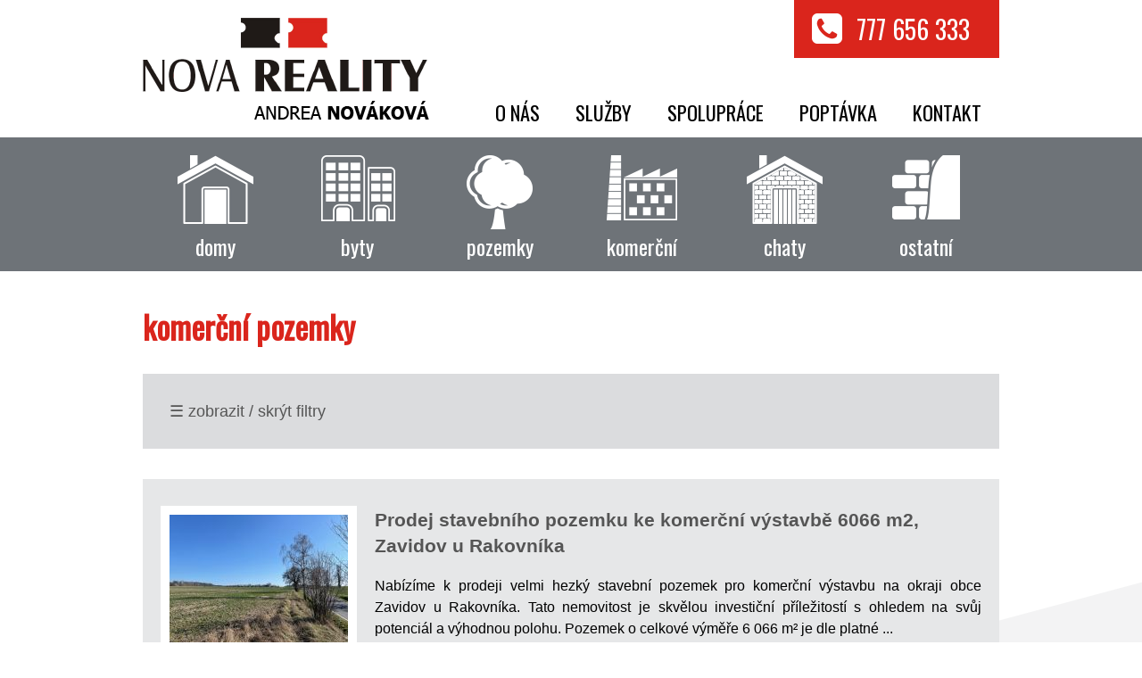

--- FILE ---
content_type: text/html; charset=UTF-8
request_url: https://www.nova-reality.cz/komercni-pozemky/
body_size: 4167
content:
<!DOCTYPE html>
<html lang="cs">
<head>
<meta http-equiv="Content-Type" content="text/html; charset=utf-8" />
<meta name="author" content="Akrij Design Studio" />
<meta name="description" content="Andrea Nováková - NOVA REALITY" />
<meta name="keywords" content="reality" />
<meta name="robots" content="index,follow" />
<meta content='width=device-width, initial-scale=1' name='viewport'>
<link rel="shortcut icon" type="image/x-icon" href="/favicon.ico" />
<title>Andrea Nováková - NOVA REALITY</title>
<link href="/reset.css" rel="stylesheet" type="text/css" />
<link href="/style.css" rel="stylesheet" type="text/css" />
<!--[if lt IE 9]>
    <script src="js/html5shiv.js"></script>
<![endif]-->
<script type="text/javascript" src="https://code.jquery.com/jquery-1.11.1.min.js"></script>
<script type="text/javascript" src="/fancybox/jquery.fancybox.js"></script>
<script type="text/javascript" src="/fancybox/jquery.fancybox-thumbs.js"></script>
<script type="text/javascript" src="/js/jquery.bvalidator.min.js"></script>
<script type="text/javascript" src="/js/bvalidator.lang.cs.js"></script>
<script src="/js/jquery.carouFredSel-6.2.1-packed.js" type="text/javascript"></script>
<script type="text/javascript">
var zacatek = 0</script>
<script type="text/javascript" src="/js/scripty.js"></script>
</head>
<body>
 <nav>
<a href="#menuExpand" class="menuexpand">&#9776;</a>
<div class="all">
<a href="/" class="logo"></a>
<div class="telefon">777 656 333</div>
<div class="topmenu"><ul >
<li><a href="/o-nas/" title="o nás">o nás</a></li><li><a href="/sluzby/" title="služby">služby</a></li><li><a href="/spoluprace/" title="spolupráce">spolupráce</a></li><li><a href="/poptavka/" title="poptávka">poptávka</a></li><li><a href="/kontakt/" title="kontakt">kontakt</a></li></ul></div>
<br class="clear" />
</div>

<div class="menu"><div class="all"><a href="/domy/" class="blok m_01">Domy</a><a href="/byty/" class="blok m_02">Byty</a><a href="/pozemky/" class="blok m_03">Pozemky</a><a href="/komercni/" class="blok m_04">Komerční</a><a href="/chaty/" class="blok m_05">Chaty</a><a href="/ostatni/" class="blok m_06">Ostatní</a></div></div>

</nav>
<div class="all">
<div class="text">
<!--<p><a href="/" class="drobek_home">úvod</a> / <a href="/pozemky/" >Pozemky</a> / <a href="/komercni-pozemky/" >komerční pozemky</a></p>-->
<h1>komerční pozemky</h1>
<script type="text/javascript">
$(function() {

//typ reality
$("input[name='typ_reality']").click(function(){
   // alert( this.value );
	var typ_new = $("input[name='typ_reality']:checked").val();

$.ajax({ 
	type: "POST", 
	url: "/ajax_okres.php", 
	data: "druhreality_hodnota=komercni-pozemky&typreality_hodnota="+typ_new,
	success: function(druh){ 
			$("#okres_reality_new").html(druh);
	}
});
});


});
</script>

<div class="filtr_uvod filtr">
<a href="#filtrexpand" class="filtrexpand">&#9776; zobrazit / skrýt filtry</a>
  <h2>Filtr realit</h2>
  <h3>vyberte typ a druh</h3>
  <form name="form1" method="post" enctype="multipart/form-data" action="/vyhledane-reality/">
    <p><input name="typ_reality" type="radio" value="prodej" checked> prodej <input type="radio" name="typ_reality" value="pronajem"> pronájem</p>
    
<h3>kategorie reality</h3>
<div id="kategorie_reality_new">
<p></p>
</div>
    <h3>vyberte okres</h3>
    <div id="okres_reality_new">
    <p></p>
    </div>
    <h3>vyberte cenu</h3>
    <p><input name="cena_min" type="text" placeholder="Cena od"> <input name="cena_max" type="text" placeholder="Cena do"></p>
    <input type="hidden" name="druh_reality" value="komercni-pozemky" />
    <p><input type="submit" value="Hledej" class="cudlik"></p>
  </form>
</div>
<br class="clear" />

<div class="clanek">
    <h2><a href="/detail-AP0189-prodej-stavebniho-pozemku-ke-komercni-vystavbe-6066-m2-zavidov-u-rakovnika/"><img src="/cache-reality/AP0189/katalog/AP0189_5.jpg" width="200" height="145">Prodej stavebního pozemku ke komerční výstavbě 6066 m2, Zavidov u Rakovníka</a></h2>
    <p>Nabízíme k prodeji velmi hezký stavební pozemek pro komerční výstavbu na okraji obce Zavidov u Rakovníka. Tato nemovitost je skvělou investiční příležitostí s ohledem na svůj potenciál a výhodnou polohu.
Pozemek o celkové výměře 6 066 m² je dle platné ...</p>
    <p><strong>Lokalita:</strong> Zavidov</p>
    <span class="cena">6 300 000 Kč</span>
        <br class="clear" />
    <a href="/detail-AP0189-prodej-stavebniho-pozemku-ke-komercni-vystavbe-6066-m2-zavidov-u-rakovnika/" class="detail">detail nemovitosti</a>
  </div>
<div class="clanek">
    <h2><a href="/detail-AP0158-pozemek-ke-komercnimu-vyuziti-o-vymere-2771-m2-na-okraji-mesta-nove-straseci/"><img src="/cache-reality/AP0158/katalog/AP0158_1.jpg" width="200" height="145">Pozemek ke komerčnímu využití o výměře 2771 m2, na okraji města Nové Strašecí</a></h2>
    <p>Jedná se o rovinatý stavební pozemek na okraji města Nové Strašecí o celkové výměře 2 771 m2. Pozemek je na okraji komerční zóny, vhodný pro komerční využití. Dle územního plánu je určen pro výstavbu: areály k výrobě, skladů a služeb. Pozemek je nyní ...</p>
    <p><strong>Lokalita:</strong> Nové Strašecí</p>
    <span class="cena">REZERVACE</span>    <br class="clear" />
    <a href="/detail-AP0158-pozemek-ke-komercnimu-vyuziti-o-vymere-2771-m2-na-okraji-mesta-nove-straseci/" class="detail">detail nemovitosti</a>
  </div>
<div class="clanek">
    <h2><a href="/detail-AP180-pozemek-1949-m2-ke-komercnimu-vyuziti-vcetne-projektu-na-halu-v-novem-straseci/"><img src="/cache-reality/AP180/katalog/AP180_1.jpg" width="200" height="145">Pozemek 1949 m2 ke komerčnímu využití  včetně projektu na halu v Novém Strašecí</a></h2>
    <p>Nabízíme k prodeji velmi hezký rovinatý stavební pozemek /včetně projektu na halu a skeletu ocelové haly/ na okraji města Nové Strašecí, ul. U Hamira. Výměra pozemku je 1949 m2.
Dle územního plánu města je pozemek možno využít jako „plochy výroby a skladování ...</p>
    <p><strong>Lokalita:</strong> Nové Strašecí</p>
    <span class="cena">10 000 000 Kč</span>
        <br class="clear" />
    <a href="/detail-AP180-pozemek-1949-m2-ke-komercnimu-vyuziti-vcetne-projektu-na-halu-v-novem-straseci/" class="detail">detail nemovitosti</a>
  </div>
<div class="clanek">
    <h2><a href="/detail-AP177-komercni-pozemek-6181-m2-na-okraji-noveho-straseci/"><img src="/cache-reality/AP177/katalog/AP177_0.jpg" width="200" height="145">Komerční pozemek 6181 m2 na okraji Nového Strašecí</a></h2>
    <p>Jedná se o rovinatý stavební pozemek na okraji města Nové Strašecí o celkové výměře 6181 m2. 
Pozemek je dle územního plánu určen pro komerční výstavbu: plocha výroby a skladování – lehký průmysl.
Pozemek je nyní využíván jako orná půda, není zasíťován. ...</p>
    <p><strong>Lokalita:</strong> Nové Strašecí</p>
    <span class="cena">600 Kč <em>/ za m2</em></span>
        <br class="clear" />
    <a href="/detail-AP177-komercni-pozemek-6181-m2-na-okraji-noveho-straseci/" class="detail">detail nemovitosti</a>
  </div>
<div class="clanek">
    <h2><a href="/detail-AP0170-pozemek-pro-komercni-vyuziti-13500-m2-na-okraji-mesta-nove-straseci/"><img src="/cache-reality/AP0170/katalog/AP0170_0.jpg" width="200" height="145">Pozemek pro komerční využití 13500 m2 na okraji města Nové Strašecí</a></h2>
    <p>Nabízíme k prodeji rovinatý stavební pozemek na okraji města Nové Strašecí o celkové výměře 13.500 m2.
Pozemek je vhodný pro komerční využití. Dle územního plánu je určen pro výstavbu: areály k výrobě, skladů a služeb. Vhodné pro sklady, manipulační ...</p>
    <p><strong>Lokalita:</strong> Nové Strašecí</p>
    <span class="cena">30 000 000 Kč</span>
        <br class="clear" />
    <a href="/detail-AP0170-pozemek-pro-komercni-vyuziti-13500-m2-na-okraji-mesta-nove-straseci/" class="detail">detail nemovitosti</a>
  </div>
<br class="clear" />
<br class="clear" />
<script>
(function(d, s, id) {
var js, fjs = d.getElementsByTagName(s)[0];
if (d.getElementById(id)) {return;}
js = d.createElement(s); js.id = id;
js.src = "//connect.facebook.net/en_US/all.js#xfbml=1";
fjs.parentNode.insertBefore(js, fjs);
}(document, 'script', 'facebook-jssdk'));
</script>
<script type="text/javascript">
(function() {
var po = document.createElement('script'); po.type = 'text/javascript'; po.async = true;
po.src = '//apis.google.com/js/plusone.js';
var s = document.getElementsByTagName('script')[0]; s.parentNode.insertBefore(po, s);
})();
</script>
<ul class="social">
<li class="twitter"> <a href="//twitter.com/share" class="twitter-share-button">Tweet this article</a><script>!function(d,s,id){var js,fjs=d.getElementsByTagName(s)[0],p=/^http:/.test(d.location)?'http':'https';if(!d.getElementById(id)){js=d.createElement(s);js.id=id;js.src=p+'://platform.twitter.com/widgets.js';fjs.parentNode.insertBefore(js,fjs);}}(document, 'script', 'twitter-wjs');</script></li>
<li class="facebook"><div id="fb-root"></div><div class="fb-like" data-href="/komercni-pozemky/" data-send="false" data-layout="button_count" data-width="100" data-show-faces="false" data-font="arial"></div></li>
<li class="google"><div class="g-plusone" data-size="medium" data-href="/komercni-pozemky/"></div></li>
<li class="pinterest"> <a href="javascript:void((function(){var e=document.createElement('script');e.setAttribute('type','text/javascript');e.setAttribute('charset','UTF-8');e.setAttribute('src','//assets.pinterest.com/js/pinmarklet.js?r='+Math.random()*99999999);document.body.appendChild(e)})());"><img src='//assets.pinterest.com/images/PinExt.png' alt=""/></a></li>
</ul>
</div>
<br class="clear" />
</div><div class="spodek">
  <div class="all">
    <div class="adresa">
    <p><span>kontakt</span></p>
    <p><strong>Andrea Nováková - NOVA REALITY</strong><br />
      Nádražní 78<br />
      Nové Strašecí 271 01<br />
      GSM: +420 777 656 333<br />
      Tel.: +420 313 572 885<br />
    Email: <a href="mailto:info@nova-reality.cz">info@nova-reality.cz</a></p>
    </div>
     <div class="adresa">
    <p><span>menu</span></p>
    <ul >
<li><a href="/o-nas/" title="o nás">o nás</a></li><li><a href="/sluzby/" title="služby">služby</a></li><li><a href="/spoluprace/" title="spolupráce">spolupráce</a></li><li><a href="/poptavka/" title="poptávka">poptávka</a></li><li><a href="/kontakt/" title="kontakt">kontakt</a></li></ul>  </div>
  <div class="adresa">
    <p><span>reality</span></p>
    <ul >
<li><a href="/byty/" title="Byty">Byty</a><ul><li><a href="/1-plus-kk/" title="1+kk">1+kk</a></li><li><a href="/1-plus-1/" title="1+1">1+1</a></li><li><a href="/2-plus-kk/" title="2+kk">2+kk</a></li><li><a href="/2-plus-1/" title="2+1">2+1</a></li><li><a href="/3-plus-kk/" title="3+kk">3+kk</a></li><li><a href="/3-plus-1/" title="3+1">3+1</a></li><li><a href="/4-plus-kk/" title="4+kk">4+kk</a></li><li><a href="/4-plus-1/" title="4+1">4+1</a></li><li><a href="/5-plus-kk/" title="5+kk">5+kk</a></li><li><a href="/5-plus-1/" title="5+1">5+1</a></li><li><a href="/6-a-vice/" title="6 a více">6 a více</a></li><li><a href="/atypicky-byt/" title="atypický byt">atypický byt</a></li></ul></li><li><a href="/domy/" title="Domy">Domy</a><ul><li><a href="/rodinny-dum/" title="rodinný dům">rodinný dům</a></li><li><a href="/vila/" title="vila">vila</a></li><li><a href="/dum-na-klic/" title="dům na klíč">dům na klíč</a></li><li><a href="/zemedelska-usedlost/" title="zemědělská usedlost">zemědělská usedlost</a></li><li><a href="/pamatky-jine/" title="památky / jiné">památky / jiné</a></li></ul></li><li><a href="/pozemky/" title="Pozemky">Pozemky</a><ul><li><a href="/komercni-pozemky/" class="over" title="komerční pozemky">komerční pozemky</a></li><li><a href="/pozemky-na-bydleni/" title="pozemky na bydlení">pozemky na bydlení</a></li><li><a href="/les/" title="les">les</a></li><li><a href="/louka/" title="louka">louka</a></li><li><a href="/pole/" title="pole">pole</a></li><li><a href="/rybnik/" title="rybník">rybník</a></li><li><a href="/zahrada/" title="zahrada">zahrada</a></li><li><a href="/sady-vinice/" title="sady / vinice">sady / vinice</a></li><li><a href="/ostatni-pozemky/" title="ostatní pozemky">ostatní pozemky</a></li></ul></li><li><a href="/komercni/" title="Komerční">Komerční</a><ul><li><a href="/kancelare/" title="kanceláře">kanceláře</a></li><li><a href="/vyroba/" title="výroba">výroba</a></li><li><a href="/obchodni-prostory/" title="obchodní prostory">obchodní prostory</a></li><li><a href="/restaurace/" title="restaurace">restaurace</a></li><li><a href="/sklady/" title="sklady">sklady</a></li><li><a href="/ubytovani/" title="ubytování">ubytování</a></li><li><a href="/cinzovni-dum/" title="činžovní dům">činžovní dům</a></li><li><a href="/zemedelsky/" title="zemědělský">zemědělský</a></li><li><a href="/komercni-ostatni/" title="komerční ostatní">komerční ostatní</a></li></ul></li><li><a href="/chaty/" title="Chaty">Chaty</a><ul><li><a href="/chata/" title="chata">chata</a></li><li><a href="/chalupa/" title="chalupa">chalupa</a></li></ul></li><li><a href="/ostatni/" title="Ostatní">Ostatní</a><ul><li><a href="/garaz/" title="garáž">garáž</a></li><li><a href="/garazove-stani/" title="garážové stání">garážové stání</a></li><li><a href="/pudni-prostor/" title="půdní prostor">půdní prostor</a></li><li><a href="/vinny-sklep/" title="vinný sklep">vinný sklep</a></li><li><a href="/mobilheim/" title="mobilheim">mobilheim</a></li><li><a href="/nezaraditelne/" title="nezařaditelné">nezařaditelné</a></li><li><a href="/projekt/" title="projekt">projekt</a></li></ul></li>
</ul>  </div>
  <div class="aposledni"><img src="/images/obrdole.png" width="254" height="194"></div>
</div></div>
<div class="copy">Created 2015 <a href="http://www.vyroba-stranek.cz">www.vyroba-stranek.cz</a> - <a href="http://www.kolemdokola.cz">Virtuální prohlídky</a> - <a href="http://www.all4u.cz">all4U agency s.r.o.</a></div>
</body>
</html>



--- FILE ---
content_type: text/html; charset=utf-8
request_url: https://accounts.google.com/o/oauth2/postmessageRelay?parent=https%3A%2F%2Fwww.nova-reality.cz&jsh=m%3B%2F_%2Fscs%2Fabc-static%2F_%2Fjs%2Fk%3Dgapi.lb.en.W5qDlPExdtA.O%2Fd%3D1%2Frs%3DAHpOoo8JInlRP_yLzwScb00AozrrUS6gJg%2Fm%3D__features__
body_size: 162
content:
<!DOCTYPE html><html><head><title></title><meta http-equiv="content-type" content="text/html; charset=utf-8"><meta http-equiv="X-UA-Compatible" content="IE=edge"><meta name="viewport" content="width=device-width, initial-scale=1, minimum-scale=1, maximum-scale=1, user-scalable=0"><script src='https://ssl.gstatic.com/accounts/o/2580342461-postmessagerelay.js' nonce="oQwV9Ggxq4Dd4BVP0Q3chA"></script></head><body><script type="text/javascript" src="https://apis.google.com/js/rpc:shindig_random.js?onload=init" nonce="oQwV9Ggxq4Dd4BVP0Q3chA"></script></body></html>

--- FILE ---
content_type: text/css
request_url: https://www.nova-reality.cz/style.css
body_size: 2658
content:
@import url(fancybox/jquery.fancybox.css);
@import url(fancybox/jquery.fancybox-thumbs.css);
@import url(js/bvalidator.css);
@import url(https://fonts.googleapis.com/css?family=Oswald:400,300&subset=latin,latin-ext);
* {
    font-family: "Trebuchet MS", Arial, Helvetica, sans-serif;
}

body {
    background: url("images/bg.gif") no-repeat center 600px;
}

input {
    -webkit-border-radius: 0;
    border-radius: 0;
}

.all {
    max-width: 960px;
    margin: 0 auto;
}

.logo {
    background: url("images/logo.png") no-repeat;
    width: 321px;
    height: 114px;
    display: block;
    margin: 20px 0;
    float: left;
}

.telefon {
    float: right;
    font-family: 'Oswald', sans-serif;
    background: url("images/toptelefon.png") no-repeat 20px 15px;
    color: #fff;
    font-size: 180%;
    padding: 0 0 0 70px;
    background-color: #da251c;
    width: 160px;
    height: 65px;
    line-height: 65px;
}

.telefon a {
    color: #fff;
    text-decoration: none;
}

.topmenu {
    margin: 50px 0 0 0;
    float: right;
}

.topmenu li {
    display: inline-block;
}

.topmenu a {
    font-family: 'Oswald', sans-serif;
    font-size: 140%;
    text-transform: uppercase;
    color: #000;
    text-decoration: none;
    padding: 0 20px;
}

.topmenu a:hover,
.topmenu .over {
    color: #da251c;
}

.topmenu a:last {
    padding: 0 20px 0 0;
}

.slider {
    width: 100%;
    position: relative;
}

#carousel {
    overflow: hidden;
    position: relative;
    height: 500px;
}

#carousel img {
    position: absolute;
    left: -9999px;
    right: -9999px;
    margin: 0 auto;
}

.menu {
    background: rgba(110, 115, 120, 1);
    height: 150px;
    width: 100%;
    text-align: center;
}

.m_abs {
    position: absolute;
    bottom: 0;
    background: rgba(110, 115, 120, 0.8);
}

.menu a {
    color: #fff;
    font-family: 'Oswald', sans-serif;
    padding: 120px 0 0 0;
    width: 16.6%;
    height: 50px;
    display: inline-block;
    margin: -10px 0 0 0;
    text-decoration: none;
    text-transform: lowercase;
    font-size: 150%;
}

.m_01 {
    background: url("images/domy.png") no-repeat center 30px;
}

.m_02 {
    background: url("images/byty.png") no-repeat center 30px;
}

.m_03 {
    background: url("images/pozemky.png") no-repeat center 30px;
}

.m_04 {
    background: url("images/komercni.png") no-repeat center 30px;
}

.m_05 {
    background: url("images/chaty.png") no-repeat center 30px;
}

.m_06 {
    background: url("images/ostatni.png") no-repeat center 30px;
}

.menu a:hover,
.menu .over_b {
    color: #fff;
    background-color: #da251c;
}

.text {
    width: 100%;
    line-height: 150%;
    text-align: justify;
    padding: 40px 0;
}

.text_uvod {
    width: 50%;
    float: left;
    padding: 40px 0 0 0;
}

hr {
    margin: 30px 0;
    border: 0;
    color: #f00;
    background: #ccc;
    height: 1px;
}

.popis {
    width: 55%;
    float: left;
    padding: 45px 0 0 0;
}

.info_reality {
    width: 40%;
    float: right;
    padding: 40px 0 0 40px;
}

.info_reality table {
    width: 100%;
}

.text p,
.text ul,
.text ol,
.text table {
    margin: 10px 0;
}

.text td {
    padding: 5px 30px 5px 0;
    border-bottom: #ddd solid 1px;
    text-align: left;
}

.text table td:first-child {
    color: #da251c;
    font-size: 85%;
    font-style: italic;
}

.text table td.td_cena {
    font-size: 150%;
    color: #fff;
    background: #da251c;
    text-align: center;
    padding: 10px 0;
    border-bottom: #da251c solid 1px;
}

.text ol,
.text ul {
    padding: 0 0 0 15px;
}

.text ol li {
    background: 0;
    list-style: decimal;
    padding: 0;
}

.text li {
    background: url("images/li.png") no-repeat 0 8px;
    padding: 0 0 0 20px;
}

.text a {
    color: #555;
}

.text a:hover {
    color: #da251c;
}

.galerie img {
    float: left;
    padding: 5px;
}

.obrazky img {
    max-width: 100%
}

.mamz {
    padding: 20px 0;
}

a.mamzajem {
    color: #fff;
    background: #da251c;
    font-size: 120%;
    text-decoration: none;
    text-transform: uppercase;
    padding: 20px;
    display: inline-block;
    text-align: center;
}

a.mamzajem:hover {
    color: #fff;
    background: #000;
}

#poptavka input,
#poptavka textarea,
#poptavka select {
    border: 1px #eee solid;
    color: #000;
    padding: 12px;
    width: 100%;
    margin: 0 0 5px 0;
    box-sizing: border-box;
}

textarea {
    height: 100px;
    border-collapse: collapse;
    resize: none
}

#poptavka {
    background: #ddd;
    padding: 30px;
}

#poptavka .poptavka {
    border: 0;
    color: #fff;
    background: #da251c;
    font-size: 130%;
    text-decoration: none;
    text-transform: uppercase;
    padding: 20px;
    cursor: pointer;
}

#poptavka .poptavka:hover {
    background: #000;
}

.strankovani {
    width: 100%;
    text-align: center;
    padding: 20px 0;
}

.strankovani a {
    margin: 0 5px;
}

.strankovani .disabled,
.strankovani .current {
    margin: 0 5px;
}

.strankovani .current {
    margin: 0 5px;
    background: #da251c;
    padding: 5px 10px;
    color: #fff;
}

h1 {
    font-family: 'Oswald', sans-serif;
    color: #da251c;
    font-size: 220%;
    padding: 0 0 30px 0;
    line-height: 130%;
    text-align: left;
}

h2 {
    font-family: 'Oswald', sans-serif;
    color: #6a6f74;
    font-size: 180%;
    padding: 0 0 10px 0;
    line-height: 130%;
    text-align: left;
}

h3 {
    font-family: 'Oswald', sans-serif;
    color: #da251c;
    font-size: 120%;
    padding: 10px 0;
    line-height: 130%;
    text-align: left;
}

.filtr_uvod {
    background: rgba(136, 141, 146, 0.3);
    float: right;
    width: 45%;
    padding: 30px;
    margin: 40px 0 0 0;
    box-sizing: border-box;
}

.filtr {
    float: none;
    width: 100%;
    padding: 30px;
    margin: 0 0 0 0;
    box-sizing: border-box;
}

.filtrexpand {
    color: #8b8c8d;
    text-decoration: none;
    font-size: 110%;
    display: block;
}

.filtrexpand:hover {
    color: #000;
}

.filtr_uvod h2 {
    color: #000;
    font-size: 220%;
    font-family: 'Oswald', sans-serif;
    font-weight: normal;
    text-transform: uppercase;
    padding: 0 0 10px 0;
    text-align: left;
}

.filtr h2 {
    color: #da251c;
    padding: 20px 0 10px 0;
}

.filtr_uvod h3 {
    color: #8b8c8d;
    font-size: 120%;
    font-family: 'Oswald', sans-serif;
    font-weight: normal;
    text-transform: uppercase;
    padding: 15px 0 8px 0;
    text-align: left;
}

.filtr_uvod select {
    margin: 10px 0;
    padding: 10px;
    width: 100%;
    border: 0;
    font-size: 100%;
    box-sizing: border-box;
}

.filtr_uvod input {
    margin: 10px 0;
    padding: 10px;
    border: 0;
    box-sizing: border-box;
}

label {
    white-space: nowrap;
}

input.cudlik {
    color: #fff;
    background: #da251c;
    padding: 10px;
    border: 0;
    text-align: center;
    font-family: 'Oswald', sans-serif;
    text-transform: uppercase;
    font-size: 130%;
    display: inline-block;
    cursor: pointer;
    width: 30%;
}

input.cudlik:hover {
    background: #6a6f74;
}

.clanek {
    background: #e6e7e8;
    padding: 20px;
    width: 100%;
    margin: 10px 0 50px 0;
    position: relative;
    box-sizing: border-box;
}

.clanek h2 {
    color: #7b7d7e;
    font-size: 130%;
    padding: 10px 0;
    text-align: left;
}

.clanek h2 a {
    text-decoration: none;
}

.clanek img {
    border: #fff 10px solid;
    float: left;
    padding: 0;
    margin: 0 20px 0 0;
}

.clanek .cena {
    font-size: 200%;
    color: #da251c;
    padding: 10px 0;
    display: block;
    font-weight: bold;
    float: right;
    text-align: right;
}

.clanek .cena em {
    font-size: 60%;
}

.clanek .detail {
    color: #fff;
    background: #da251c;
    padding: 10px;
    border: 0;
    text-align: center;
    font-family: 'Oswald', sans-serif;
    text-transform: uppercase;
    text-decoration: none;
    font-size: 110%;
    display: block;
    position: absolute;
    left: 50%;
    width: 150px;
    margin: 0 0 0 -75px;
}

.clanek .detail:hover {
    color: #fff;
    background: #6a6f74;
}

iframe {
    margin: 30px 0;
}

iframe.mapka {
    margin: 0 0 20px 0;
}

.spodek {
    width: 100%;
    padding: 40px 0;
    border-top: #da251c solid 5px;
    background: #6a6f74;
    color: #fff;
    line-height: 140%;
}

.spodek span {
    color: #9da2a7;
    font-family: 'Oswald', sans-serif;
    font-weight: bold;
    font-size: 130%;
    padding: 0 0 15px 0;
    display: block;
}

.spodek strong {
    font-family: 'Oswald', sans-serif;
    font-weight: bold;
    font-size: 120%;
}

.spodek a {
    color: #d7d7d7;
}

.spodek a:hover {
    color: #fff;
}

.adresa {
    display: inline-block;
    vertical-align: top;
    padding: 0 90px 0 0;
}

.aposledni {
    display: inline-block;
    vertical-align: top;
    padding: 0;
}

.adresa li ul {
    display: none;
}

.copy {
    width: 100%;
    padding: 10px 0;
    background: #000;
    color: #666;
    text-align: center;
    font-size: 80%;
}

.copy a {
    color: #666;
    font-size: 100%;
}

.copy a:hover {
    color: #fff;
}

.left {
    float: left;
}

.right {
    float: right;
}

.clear {
    clear: both;
    line-height: 0;
}

.menuexpand {
    display: none;
}

.invisible {
    visibility: hidden;
}

.visible {
    visibility: visible;
}

.vidim {
    /*display: initial;*/
}

.nevidim,
.nolcd {
    display: none;
}

sup {
    position: relative;
    top: -0.5em;
    font-size: 80%;
}


/* socialka */

ul.social {
    padding: 10px 0 0 0;
    clear: both;
}

.social img {
    padding: 0;
    margin: 0;
}

ul.social span,
ul.social li {
    display: inline-block;
    width: 90px;
    padding: 0;
    margin: 0;
    height: 30px;
    line-height: 0;
    list-style: none;
    background: 0;
}

ul.social span.google,
ul.social li.google {
    width: 68px;
}

ul.social iframe {
    max-width: none;
    min-height: 0;
    margin: 0
}


/* responzivni*/

@media only screen and (max-width: 480px) {
    img,
    iframe,
    canvas,
    video,
    svg {
        max-width: 100%;
        box-sizing: border-box;
        height: auto;
    }
    /*iframe {
  height: 100%;
  left: 0;
  position: absolute;
  top: 0;
  width: 100%;
}*/
}

@media only screen and (max-width: 900px) {
    body {
        background: none;
    }
    img,
    iframe,
    canvas,
    video,
    svg {
        max-width: 100%;
        box-sizing: border-box;
        height: auto;
    }
    iframe {
        min-height: 300px;
    }
    .menuexpand {
        color: #fff;
        text-decoration: none;
        padding: 10px;
        display: block;
        font-size: 110%;
    }
    nav {
        position: fixed;
        height: 100%;
        width: 40px;
        background: #6a6f74;
        z-index: 999;
        transition: all 0.2s;
    }
    nav.show-nav {
        width: 250px;
        background: rgba(106, 111, 116, 0.95);
        transition: all 0.2s;
        overflow-y: auto;
    }
    .slider {
        padding: 0;
        margin: 0;
        height: auto;
    }
    #carousel {
        display: none;
    }
    .text,
    .spodek .all,
    .filtr_uvod {
        padding: 0 30px 0 60px;
        float: none;
        width: 100%;
        box-sizing: border-box;
    }
    .popis {
        width: 100%;
        float: none;
        padding: 45px 0 0 0;
    }
    .info_reality {
        width: 100%;
        float: none;
        padding: 40px 0 0 0;
    }
    .spodek {
        text-align: center;
    }
    .adresa {
        width: 100%;
        display: inline-block;
        vertical-align: top;
        padding: 0 0 30px 0;
    }
    .filtr_uvod {
        padding: 20px 30px 20px 60px;
        margin: 0 0 40px 0;
    }
    .topmenu li {
        display: block;
    }
    .menu,
    .topmenu {
        position: relative;
        background: none;
        height: auto;
        float: none;
        margin: 10px 0 0 0;
        padding: 0;
    }
    .menu a,
    .topmenu a {
        background-image: none;
        display: block;
        height: auto;
        width: 100%;
        padding: 8px 0;
        margin: 0;
        color: #fff;
        text-align: center;
    }
    .topmenu a:hover,
    .topmenu .over {
        color: #fff;
        background-color: #da251c;
    }
    .logo {
        background: url("images/logodole.png") no-repeat top center;
        background-position: center;
        width: 100%;
        height: 82px;
        display: block;
        margin: 10px 0;
        float: none;
    }
    .telefon {
        float: none;
        margin: 10px auto;
    }
    nav * {
        visibility: hidden;
    }
    .menuexpand {
        visibility: visible;
    }
}

@media only screen and (min-width: 960px) {
    nav * {
        visibility: visible;
    }
}

--- FILE ---
content_type: text/css
request_url: https://www.nova-reality.cz/js/bvalidator.css
body_size: 223
content:
/* invalid input */
.bvalidator_invalid {
	background: #FFFFAE !important;
}
/* error message */
.bvalidator_errmsg {
	background: #C00;
	font-size: small;
	border: #930 solid 1px;
	color: #FFF;
	display: none;
	white-space: nowrap;
	padding: 8px;
}
/* close icon */
.bvalidator_errmsg .bvalidator_close_icon {
	margin-left: 5px;
	margin-top: -2px;
	font-weight: bold;
	color: #F96;
	cursor: pointer
}
/* arrow */
.bvalidator_errmsg em {
	display: block;
	border-color: #C00 transparent transparent;
	border-style: solid;
	border-width: 10px 10px 0;
	height: 0;
	width: 0;
	position: absolute;
	bottom: -9px;
	left: 5px
}


--- FILE ---
content_type: application/javascript
request_url: https://www.nova-reality.cz/js/scripty.js
body_size: 981
content:
$(document).ready(function($) {

//metr ctverecni na cele strance
//$('body').html($('body').html().replace(/m2/g,'m<sup>2</sup>'));
/*
$("p,h1,h2,h3,h4,li,a").each(function(){
    $(this).html($(this).html().replace(/m2/g,'m<sup>2</sup>'));
});
*/
if(zacatek==1){
//respozivni menu
//$('nav *').not('.menuexpand').hide()
//$("nav").toggleClass('show-nav',1000);
//$('nav *').not('.menuexpand').toggleClass('visible');
};

$("a[href=#menuExpand]").click(function(e) {
	$("nav").toggleClass('show-nav',1000);
	$('nav *').not('.menuexpand').toggleClass('visible');
	e.preventDefault();
});

//filtry
$('.filtr *').not('.filtrexpand').toggleClass('nevidim');
//$('.filtr *').not('.filtrexpand').toggleClass('visible');
$("a[href=#filtrexpand]").click(function(e) {
	$('.filtr *').not('.filtrexpand').toggleClass('nevidim');
	$('.filtr *').not('.filtrexpand').toggleClass('vidim');
	e.preventDefault();
});

//fancybox nastaveni
$('a[href$=".jpg"], a[href$=".gif"], a[href$=".png"], a[href$=".JPG"], a[href$=".GIF"], a[href$=".PNG"]').addClass('fancybox-img');

$('a.fancybox-img').fancybox({ 
	'padding' : 10,
	'titlePosition' : 'over',
	'overlayOpacity' : 0.7,
	'titleShow'		: false,
	'helpers'	: {
				'title'	: {	'type': 'outside' },
				'overlay' : { 'locked' : false },
				'thumbs' : { 'width'	: 110, 'height'	: 70 }
				},
	'overlayColor' : '#111'
});
//http do noveho okna
$("a[href^='http']").attr('target','_blank');

//zpatky nahoru
// scroll body to 0px on click
$('.nahoru').click(function () {
	$('body,html').animate({
		scrollTop: 0
	}, 800);
	return false;
});

//validace
$('#poptavka').bValidator();

//anchor scrolovani
 $('a[href*=#]:not([href=#])').click(function() {
    if (location.pathname.replace(/^\//,'') == this.pathname.replace(/^\//,'') && location.hostname == this.hostname) {
      var target = $(this.hash);
      target = target.length ? target : $('[name=' + this.hash.slice(1) +']');
   		history.pushState(null, null, '#'+this.hash.slice(1)); //hashtag do adresniho radku
      if (target.length) {
        $('html,body').animate({
          scrollTop: target.offset().top-20
        }, 900);
        return false;
      }
    }
  });
  
// placeholder
$('[placeholder]').focus(function() {
  var input = $(this);
  if (input.val() == input.attr('placeholder')) {
    input.val('');
    input.removeClass('placeholder');
  }
}).blur(function() {
  var input = $(this);
  if (input.val() == '' || input.val() == input.attr('placeholder')) {
    input.addClass('placeholder');
    input.val(input.attr('placeholder'));
  }
}).blur().parents('form').submit(function() {
  $(this).find('[placeholder]').each(function() {
    var input = $(this);
    if (input.val() == input.attr('placeholder')) {
      input.val('');
    }
  })
});


})

--- FILE ---
content_type: application/javascript
request_url: https://www.nova-reality.cz/js/bvalidator.lang.cs.js
body_size: 387
content:
var bValidatorOptions = {
	singleError: true,
	showCloseIcon: false,
	lang: 'cs',

	errorMessages: {
		cs: {
			'default':    'Opravte prosím tento údaj.',
			'equalto':    'Zadejte prosím znovu stejnou hodnotu.',
			'differs':    'Zadejte prosím jinou hodnotu.',
			'minlength':  'Minimální počet znaků: {0}',
			'maxlength':  'Maximální počet znaků: {0}',
			'rangelength':'Pole má počet znaků: {0} - {1}',
			'min':        'Zadejte prosím hodnotu větší nebo rovnu {0}.',
			'max':        'Zadejte prosím hodnotu menší nebo rovnu {0}.',
			'between':    'Zadejte prosím hodnotu mezi {0} a {1}.',
			'required':   'Tento údaj je povinný.',
			'alpha':      'Zadejte prosím pouze písmena.',
			'alphanum':   'Zadejte prosím pouze alfanumerické znaky.',
			'digit':      'Zadejte prosím pouze číslice.',
			'number':     'Zadejte prosím číslo.',
			'email':      'Zadejte prosím platný e-mail.',
			'image':      'Toto pole musí obsahovat pouze obrázek.',
			'url':        'Zadejte prosím platné URL.',
			'ip4':        'Zadejte prosím platnou adresu IPv4.',
			'ip6':        'Zadejte prosím platnou adresu IPv6.',
			'date':       'Zadejte prosím platné datum ve formátu {0}.'	
		}
	}
};
